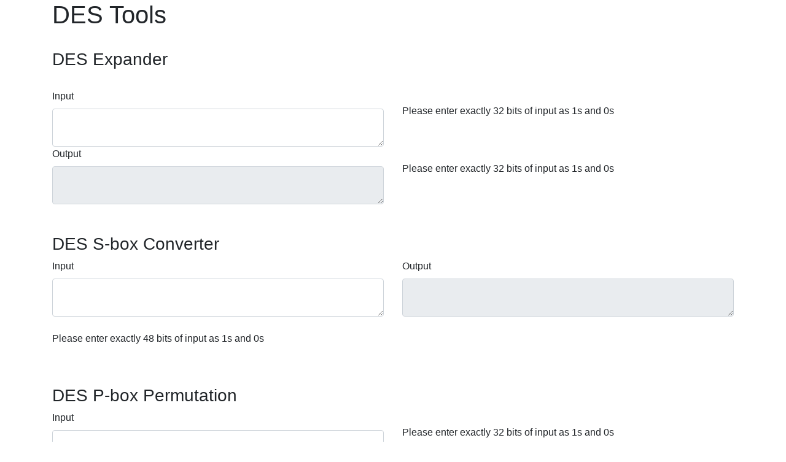

--- FILE ---
content_type: text/html; charset=utf-8
request_url: https://www.matthewmcmillan.me/crypto/des-tools/
body_size: 556
content:
<!DOCTYPE html><html lang="en"><head><meta charset="utf-8"><link rel="shortcut icon" href="/crypto/des-tools/favicon.ico"><meta name="viewport" content="width=device-width,initial-scale=1,shrink-to-fit=no"><meta name="theme-color" content="#000000"><link rel="manifest" href="/crypto/des-tools/manifest.json"><link rel="stylesheet" href="https://stackpath.bootstrapcdn.com/bootstrap/4.1.3/css/bootstrap.min.css" integrity="sha384-MCw98/SFnGE8fJT3GXwEOngsV7Zt27NXFoaoApmYm81iuXoPkFOJwJ8ERdknLPMO" crossorigin="anonymous"><title>DES Tools</title><link href="/crypto/des-tools/static/css/main.bef68632.chunk.css" rel="stylesheet"></head><body><noscript>You need to enable JavaScript to run this app.</noscript><div id="root"><div class="container"><h1>DES Tools</h1><br><h3>DES Expander</h3><br><div class="row"><div class="col-md-6"><label for="expanderInput">Input</label><textarea class="form-control" name="expanderInput"></textarea></div><div class="col-md-6 center-table"><p><br>Please enter exactly 32 bits of input as 1s and 0s</p></div></div><div class="row"><div class="col-md-6"><label for="expanderOutput">Output</label><textarea class="form-control" name="expanderOutput" readonly=""></textarea></div><div class="col-md-6"><p><br>Please enter exactly 32 bits of input as 1s and 0s</p></div></div><br><br><h3>DES S-box Converter</h3><div class="row"><div class="col-md-6"><label for="sBoxInput">Input</label><textarea class="form-control" name="sBoxInput"></textarea></div><div class="col-md-6"><label for="sBoxOutput">Output</label><textarea class="form-control" name="sBoxOutput" readonly=""></textarea></div></div><div class="row"><div class="col-md-6"><p><br>Please enter exactly 48 bits of input as 1s and 0s</p></div><div class="col-md-6"></div></div><br><br><h3>DES P-box Permutation</h3><div class="row"><div class="col-md-6"><label for="pBoxInput">Input</label><textarea class="form-control" name="pBoxInput"></textarea></div><div class="col-md-6"><p><br>Please enter exactly 32 bits of input as 1s and 0s</p></div></div><div class="row"><div class="col-md-6"><label for="pBoxOutput">Output</label><textarea class="form-control" name="pBoxOutput" readonly=""></textarea></div><div class="col-md-6"><p><br>Please enter exactly 32 bits of input as 1s and 0s</p></div></div><br><br><h3>XOR Helper</h3><div><label for="input1">Input 1:</label><textarea class="form-control" placeholder="Enter as 1s and 0s, no spaces" id="input1" name="input1"></textarea><br><label for="input2">Input 2:</label><textarea class="form-control" placeholder="Enter as 1s and 0s, no spaces" id="input2" name="input2"></textarea><br><label for="output">Output:</label><textarea class="form-control" id="output" name="output" readonly=""></textarea><br><button class="btn btn-outline-primary center-button" id="copy">Copy</button><br><br><br></div></div></div></body></html>

--- FILE ---
content_type: text/css; charset=UTF-8
request_url: https://www.matthewmcmillan.me/crypto/des-tools/static/css/main.bef68632.chunk.css
body_size: 188
content:
body{margin:0;padding:0;font-family:-apple-system,BlinkMacSystemFont,Segoe UI,Roboto,Oxygen,Ubuntu,Cantarell,Fira Sans,Droid Sans,Helvetica Neue,sans-serif;-webkit-font-smoothing:antialiased;-moz-osx-font-smoothing:grayscale}code{font-family:source-code-pro,Menlo,Monaco,Consolas,Courier New,monospace}.bold{font-weight:700}.center-button{margin:0 auto;display:block}.center-table table{margin:0 auto;width:66%}.error-background:-moz-read-only{background-color:#f8d7da}.error-background:read-only{background-color:#f8d7da}.n0{background-color:#ff1493}.n2{background-color:salmon}.n4{background-color:red}.n6{background-color:gold}.n8{background-color:#8b4513}.n10{background-color:#0f0}.n12{background-color:#228b22}.n14{background-color:#0ff}.n1{background-color:#00f}.n3{background-color:#87cefa}.n5{background-color:#9370db}.n7{background-color:silver}.n9{background-color:orange}.n11{background-color:teal}.n13{background-color:grey}.n15{background-color:#bc8f8f}.black-bg{border-style:solid}.green{background-color:#adff2f}.blue{background-color:#87ceeb}.orange{background-color:orange}.s-table-explainer{text-align:center}.explainer-row{display:block;width:100%;border-radius:.2em}
/*# sourceMappingURL=main.bef68632.chunk.css.map */